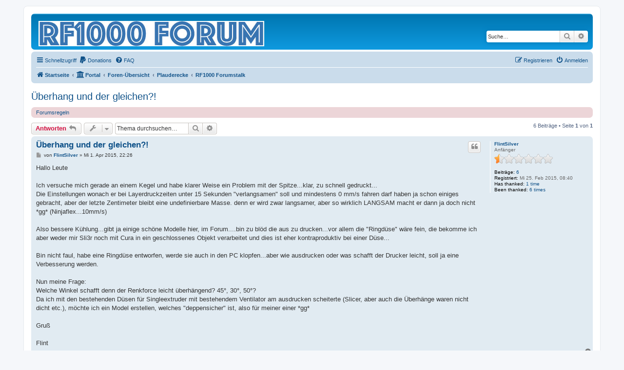

--- FILE ---
content_type: text/html; charset=UTF-8
request_url: https://www.rf1000.de/viewtopic.php?t=558
body_size: 10384
content:
<!DOCTYPE html>
<html dir="ltr" lang="de">
<head>
<meta charset="utf-8" />
<meta http-equiv="X-UA-Compatible" content="IE=edge">
<meta name="viewport" content="width=device-width, initial-scale=1" />

<title>Überhang und der gleichen?! - </title>

	<link rel="alternate" type="application/atom+xml" title="Feed - " href="/feed?sid=add72e4a6b7dc8d2649e3c1d3db5cbf9">			<link rel="alternate" type="application/atom+xml" title="Feed - Neue Themen" href="/feed/topics?sid=add72e4a6b7dc8d2649e3c1d3db5cbf9">		<link rel="alternate" type="application/atom+xml" title="Feed - Forum - RF1000 Forumstalk" href="/feed/forum/13?sid=add72e4a6b7dc8d2649e3c1d3db5cbf9">	<link rel="alternate" type="application/atom+xml" title="Feed - Thema - Überhang und der gleichen?!" href="/feed/topic/558?sid=add72e4a6b7dc8d2649e3c1d3db5cbf9">	
	<link rel="canonical" href="https://www.rf1000.de/viewtopic.php?t=558">

<!--
	phpBB style name: prosilver
	Based on style:   prosilver (this is the default phpBB3 style)
	Original author:  Tom Beddard ( http://www.subBlue.com/ )
	Modified by:
-->

<link href="./assets/css/font-awesome.min.css?assets_version=266" rel="stylesheet">
<link href="./styles/prosilver/theme/stylesheet.css?assets_version=266" rel="stylesheet">
<link href="./styles/prosilver/theme/de/stylesheet.css?assets_version=266" rel="stylesheet">




<!--[if lte IE 9]>
	<link href="./styles/prosilver/theme/tweaks.css?assets_version=266" rel="stylesheet">
<![endif]-->


<link href="./ext/alex75/blinknewpmandnotify/styles/prosilver/theme/blinknotify.css?assets_version=266" rel="stylesheet" media="screen">
<link href="./ext/dmzx/mchat/styles/prosilver/theme/mchat.css?assets_version=266" rel="stylesheet" media="screen">
<link href="./ext/ongray/pnlightbox/styles/prosilver/theme/pnlightbox.css?assets_version=266" rel="stylesheet" media="screen">
<link href="./ext/phpbb/pages/styles/prosilver/theme/pages_common.css?assets_version=266" rel="stylesheet" media="screen">
<link href="./ext/skouat/ppde/styles/all/theme/donation.css?assets_version=266" rel="stylesheet" media="screen">



</head>
<body id="phpbb" class="nojs notouch section-viewtopic ltr ">


<div id="wrap" class="wrap">
	<a id="top" class="top-anchor" accesskey="t"></a>
	<div id="page-header">
		<div class="headerbar" role="banner">
					<div class="inner">

			<div id="site-description" class="site-description">
		<a id="logo" class="logo" href="https://www.rf1000.de/portal" title="Startseite">
					<span class="site_logo"></span>
				</a>
				<h1></h1>
				<p></p>
				<p class="skiplink"><a href="#start_here">Zum Inhalt</a></p>
			</div>

									<div id="search-box" class="search-box search-header" role="search">
				<form action="./search.php?sid=add72e4a6b7dc8d2649e3c1d3db5cbf9" method="get" id="search">
				<fieldset>
					<input name="keywords" id="keywords" type="search" maxlength="128" title="Suche nach Wörtern" class="inputbox search tiny" size="20" value="" placeholder="Suche…" />
					<button class="button button-search" type="submit" title="Suche">
						<i class="icon fa-search fa-fw" aria-hidden="true"></i><span class="sr-only">Suche</span>
					</button>
					<a href="./search.php?sid=add72e4a6b7dc8d2649e3c1d3db5cbf9" class="button button-search-end" title="Erweiterte Suche">
						<i class="icon fa-cog fa-fw" aria-hidden="true"></i><span class="sr-only">Erweiterte Suche</span>
					</a>
					<input type="hidden" name="sid" value="add72e4a6b7dc8d2649e3c1d3db5cbf9" />

				</fieldset>
				</form>
			</div>
						
			</div>
					</div>
				<div class="navbar" role="navigation">
	<div class="inner">

	<ul id="nav-main" class="nav-main linklist" role="menubar">

		<li id="quick-links" class="quick-links dropdown-container responsive-menu" data-skip-responsive="true">
			<a href="#" class="dropdown-trigger">
				<i class="icon fa-bars fa-fw" aria-hidden="true"></i><span>Schnellzugriff</span>
			</a>
			<div class="dropdown">
				<div class="pointer"><div class="pointer-inner"></div></div>
				<ul class="dropdown-contents" role="menu">
					
											<li class="separator"></li>
																									<li>
								<a href="./search.php?search_id=unanswered&amp;sid=add72e4a6b7dc8d2649e3c1d3db5cbf9" role="menuitem">
									<i class="icon fa-file-o fa-fw icon-gray" aria-hidden="true"></i><span>Unbeantwortete Themen</span>
								</a>
							</li>
							<li>
								<a href="./search.php?search_id=active_topics&amp;sid=add72e4a6b7dc8d2649e3c1d3db5cbf9" role="menuitem">
									<i class="icon fa-file-o fa-fw icon-blue" aria-hidden="true"></i><span>Aktive Themen</span>
								</a>
							</li>
							<li class="separator"></li>
							<li>
								<a href="./search.php?sid=add72e4a6b7dc8d2649e3c1d3db5cbf9" role="menuitem">
									<i class="icon fa-search fa-fw" aria-hidden="true"></i><span>Suche</span>
								</a>
							</li>
					
										<li class="separator"></li>

									</ul>
			</div>
		</li>

			<li>
		<a href="/donate?sid=add72e4a6b7dc8d2649e3c1d3db5cbf9" rel="help" title="Donations" role="menuitem">
			<i class="icon fa-paypal fa-fw" aria-hidden="true"></i><span>Donations</span>
		</a>
	</li>
		<li data-skip-responsive="true">
			<a href="/help/faq?sid=add72e4a6b7dc8d2649e3c1d3db5cbf9" rel="help" title="Häufig gestellte Fragen" role="menuitem">
				<i class="icon fa-question-circle fa-fw" aria-hidden="true"></i><span>FAQ</span>
			</a>
		</li>
						
			<li class="rightside"  data-skip-responsive="true">
			<a href="./ucp.php?mode=login&amp;redirect=viewtopic.php%3Ft%3D558&amp;sid=add72e4a6b7dc8d2649e3c1d3db5cbf9" title="Anmelden" accesskey="x" role="menuitem">
				<i class="icon fa-power-off fa-fw" aria-hidden="true"></i><span>Anmelden</span>
			</a>
		</li>
					<li class="rightside" data-skip-responsive="true">
				<a href="./ucp.php?mode=register&amp;sid=add72e4a6b7dc8d2649e3c1d3db5cbf9" role="menuitem">
					<i class="icon fa-pencil-square-o  fa-fw" aria-hidden="true"></i><span>Registrieren</span>
				</a>
			</li>
						</ul>

	<ul id="nav-breadcrumbs" class="nav-breadcrumbs linklist navlinks" role="menubar">
				
		
		<li class="breadcrumbs" itemscope itemtype="https://schema.org/BreadcrumbList">

							<span class="crumb" itemtype="https://schema.org/ListItem" itemprop="itemListElement" itemscope><a itemprop="item" href="https://www.rf1000.de/portal" data-navbar-reference="home"><i class="icon fa-home fa-fw" aria-hidden="true"></i><span itemprop="name">Startseite</span></a><meta itemprop="position" content="1" /></span>
			
			<span class="crumb"><a href="/portal?sid=add72e4a6b7dc8d2649e3c1d3db5cbf9" data-navbar-reference="portal"><i class="icon fa-university fa-fw" aria-hidden="true"></i><span>Portal</span></a></span>				<span class="crumb" itemtype="https://schema.org/ListItem" itemprop="itemListElement" itemscope><a itemprop="item" href="./index.php?sid=add72e4a6b7dc8d2649e3c1d3db5cbf9" accesskey="h" data-navbar-reference="index"><span itemprop="name">Foren-Übersicht</span></a><meta itemprop="position" content="2" /></span>

											
								<span class="crumb" itemtype="https://schema.org/ListItem" itemprop="itemListElement" itemscope data-forum-id="12"><a itemprop="item" href="./viewforum.php?f=12&amp;sid=add72e4a6b7dc8d2649e3c1d3db5cbf9"><span itemprop="name">Plauderecke</span></a><meta itemprop="position" content="3" /></span>
															
								<span class="crumb" itemtype="https://schema.org/ListItem" itemprop="itemListElement" itemscope data-forum-id="13"><a itemprop="item" href="./viewforum.php?f=13&amp;sid=add72e4a6b7dc8d2649e3c1d3db5cbf9"><span itemprop="name">RF1000 Forumstalk</span></a><meta itemprop="position" content="4" /></span>
							
					</li>

		
					<li class="rightside responsive-search">
				<a href="./search.php?sid=add72e4a6b7dc8d2649e3c1d3db5cbf9" title="Zeigt die erweiterten Suchoptionen an" role="menuitem">
					<i class="icon fa-search fa-fw" aria-hidden="true"></i><span class="sr-only">Suche</span>
				</a>
			</li>
			</ul>

	</div>
</div>
	</div>

	
	<a id="start_here" class="anchor"></a>
	<div id="page-body" class="page-body" role="main">
		
		
<h2 class="topic-title"><a href="./viewtopic.php?t=558&amp;sid=add72e4a6b7dc8d2649e3c1d3db5cbf9">Überhang und der gleichen?!</a></h2>
<!-- NOTE: remove the style="display: none" when you want to have the forum description on the topic body -->
<div style="display: none !important;">Hier könnt Ihr Lob, Kritik, Verbesserungen oder Änderungen anregen und diskutieren.<br /></div>

	<div class="rules rules-link">
		<div class="inner">

					<a href="https://www.rf1000.de/viewtopic.php?f=13&amp;t=1191">Forumsregeln</a>
		
		</div>
	</div>

<div class="action-bar bar-top">
	
			<a href="./posting.php?mode=reply&amp;t=558&amp;sid=add72e4a6b7dc8d2649e3c1d3db5cbf9" class="button" title="Antwort erstellen">
							<span>Antworten</span> <i class="icon fa-reply fa-fw" aria-hidden="true"></i>
					</a>
	
			<div class="dropdown-container dropdown-button-control topic-tools">
		<span title="Themen-Optionen" class="button button-secondary dropdown-trigger dropdown-select">
			<i class="icon fa-wrench fa-fw" aria-hidden="true"></i>
			<span class="caret"><i class="icon fa-sort-down fa-fw" aria-hidden="true"></i></span>
		</span>
		<div class="dropdown">
			<div class="pointer"><div class="pointer-inner"></div></div>
			<ul class="dropdown-contents">
																												<li>
					<a href="./viewtopic.php?t=558&amp;sid=add72e4a6b7dc8d2649e3c1d3db5cbf9&amp;view=print" title="Druckansicht" accesskey="p">
						<i class="icon fa-print fa-fw" aria-hidden="true"></i><span>Druckansicht</span>
					</a>
				</li>
											</ul>
		</div>
	</div>
	
			<div class="search-box" role="search">
			<form method="get" id="topic-search" action="./search.php?sid=add72e4a6b7dc8d2649e3c1d3db5cbf9">
			<fieldset>
				<input class="inputbox search tiny"  type="search" name="keywords" id="search_keywords" size="20" placeholder="Thema durchsuchen…" />
				<button class="button button-search" type="submit" title="Suche">
					<i class="icon fa-search fa-fw" aria-hidden="true"></i><span class="sr-only">Suche</span>
				</button>
				<a href="./search.php?sid=add72e4a6b7dc8d2649e3c1d3db5cbf9" class="button button-search-end" title="Erweiterte Suche">
					<i class="icon fa-cog fa-fw" aria-hidden="true"></i><span class="sr-only">Erweiterte Suche</span>
				</a>
				<input type="hidden" name="t" value="558" />
<input type="hidden" name="sf" value="msgonly" />
<input type="hidden" name="sid" value="add72e4a6b7dc8d2649e3c1d3db5cbf9" />

			</fieldset>
			</form>
		</div>
	
			<div class="pagination">
			6 Beiträge
							&bull; Seite <strong>1</strong> von <strong>1</strong>
					</div>
		</div>




			<div id="p5259" class="post has-profile bg2">
		<div class="inner">

		<dl class="postprofile" id="profile5259">
			<dt class="has-profile-rank no-avatar">
				<div class="avatar-container">
																			</div>
								<a href="./memberlist.php?mode=viewprofile&amp;u=476&amp;sid=add72e4a6b7dc8d2649e3c1d3db5cbf9" class="username">FlintSilver</a>							</dt>

						<dd class="profile-rank">Anfänger<br /><img src="./images/ranks/rank1.png" alt="Anfänger" title="Anfänger" /></dd>			
		<dd class="profile-posts"><strong>Beiträge:</strong> <a href="./search.php?author_id=476&amp;sr=posts&amp;sid=add72e4a6b7dc8d2649e3c1d3db5cbf9">6</a></dd>		<dd class="profile-joined"><strong>Registriert:</strong> Mi 25. Feb 2015, 08:40</dd>		
		
						    <dd class="profile-posts" data-user-give-id="476"><strong>Has&nbsp;thanked:</strong> <a href="/thankslist/givens/476/true?tslash=&amp;sid=add72e4a6b7dc8d2649e3c1d3db5cbf9">1 time</a></dd>
    <dd class="profile-posts" data-user-receive-id="476"><strong>Been&nbsp;thanked:</strong> <a href="/thankslist/givens/476/false?tslash=&amp;sid=add72e4a6b7dc8d2649e3c1d3db5cbf9">6 times</a></dd>

						
		</dl>

		<div class="postbody">
						<div id="post_content5259">

					<h3 class="first">
						<a href="./viewtopic.php?p=5259&amp;sid=add72e4a6b7dc8d2649e3c1d3db5cbf9#p5259">Überhang und der gleichen?!</a>
		</h3>

													<ul class="post-buttons">
																																									<li>
							<a href="./posting.php?mode=quote&amp;p=5259&amp;sid=add72e4a6b7dc8d2649e3c1d3db5cbf9" title="Mit Zitat antworten" class="button button-icon-only">
								<i class="icon fa-quote-left fa-fw" aria-hidden="true"></i><span class="sr-only">Zitieren</span>
							</a>
						</li>
															</ul>
							
						<p class="author">
									<a class="unread" href="./viewtopic.php?p=5259&amp;sid=add72e4a6b7dc8d2649e3c1d3db5cbf9#p5259" title="Beitrag">
						<i class="icon fa-file fa-fw icon-lightgray icon-md" aria-hidden="true"></i><span class="sr-only">Beitrag</span>
					</a>
								<span class="responsive-hide">von <strong><a href="./memberlist.php?mode=viewprofile&amp;u=476&amp;sid=add72e4a6b7dc8d2649e3c1d3db5cbf9" class="username">FlintSilver</a></strong> &raquo; </span><time datetime="2015-04-01T20:26:06+00:00">Mi 1. Apr 2015, 22:26</time>
			</p>
			
			
			
			
			<div class="content">Hallo Leute<br>
<br>
Ich versuche mich gerade an einem Kegel und habe klarer Weise ein Problem mit der Spitze...klar, zu schnell gedruckt...<br>
Die Einstellungen wonach er bei Layerdruckzeiten unter 15 Sekunden "verlangsamen" soll und mindestens 0 mm/s fahren darf haben ja schon einiges gebracht, aber der letzte Zentimeter bleibt eine undefinierbare Masse. denn er wird zwar langsamer, aber so wirklich LANGSAM macht er dann ja doch nicht *gg* (Ninjaflex...10mm/s)<br>
<br>
Also bessere Kühlung...gibt ja einige schöne Modelle hier, im Forum....bin zu blöd die aus zu drucken...vor allem die "Ringdüse" wäre fein, die bekomme ich aber weder mir Sli3r noch mit Cura in ein geschlossenes Objekt verarbeitet und dies ist eher kontraproduktiv bei einer Düse...<br>
<br>
Bin nicht faul, habe eine Ringdüse entworfen, werde sie auch in den PC klopfen...aber wie ausdrucken oder was schafft der Drucker leicht, soll ja eine Verbesserung werden.<br>
<br>
Nun meine Frage:<br>
Welche Winkel schafft denn der Renkforce leicht überhängend? 45°, 30°, 50°?<br>
Da ich mit den bestehenden Düsen für Singleextruder mit bestehendem Ventilator am ausdrucken scheiterte (Slicer, aber auch die Überhänge waren nicht dicht etc.), möchte ich ein Model erstellen, welches "deppensicher" ist, also für meiner einer *gg*<br>
<br>
Gruß<br>
<br>
Flint</div>

			
			
									
						<div id='list_thanks5259'>
</div>
<div id='div_post_reput5259'>
</div>

										
						</div>

		</div>

				<div class="back2top">
						<a href="#top" class="top" title="Nach oben">
				<i class="icon fa-chevron-circle-up fa-fw icon-gray" aria-hidden="true"></i>
				<span class="sr-only">Nach oben</span>
			</a>
					</div>
		
		</div>
	</div>

				<div id="p5260" class="post has-profile bg1">
		<div class="inner">

		<dl class="postprofile" id="profile5260">
			<dt class="has-profile-rank has-avatar">
				<div class="avatar-container">
																<a href="./memberlist.php?mode=viewprofile&amp;u=401&amp;sid=add72e4a6b7dc8d2649e3c1d3db5cbf9" class="avatar"><img class="avatar" src="./download/file.php?avatar=401_1448458891.jpg" width="146" height="200" alt="Benutzeravatar" /></a>														</div>
								<a href="./memberlist.php?mode=viewprofile&amp;u=401&amp;sid=add72e4a6b7dc8d2649e3c1d3db5cbf9" class="username">wolfkarst</a>							</dt>

						<dd class="profile-rank">Erfahrener 3D-Drucker<br /><img src="./images/ranks/rank5.png" alt="Erfahrener 3D-Drucker" title="Erfahrener 3D-Drucker" /></dd>			
		<dd class="profile-posts"><strong>Beiträge:</strong> <a href="./search.php?author_id=401&amp;sr=posts&amp;sid=add72e4a6b7dc8d2649e3c1d3db5cbf9">284</a></dd>		<dd class="profile-joined"><strong>Registriert:</strong> Fr 23. Jan 2015, 23:05</dd>		
		
											<dd class="profile-custom-field profile-phpbb_location"><strong>Wohnort:</strong> Bad Nauheim</dd>
							    <dd class="profile-posts" data-user-give-id="401"><strong>Has&nbsp;thanked:</strong> <a href="/thankslist/givens/401/true?tslash=&amp;sid=add72e4a6b7dc8d2649e3c1d3db5cbf9">6 times</a></dd>
    <dd class="profile-posts" data-user-receive-id="401"><strong>Been&nbsp;thanked:</strong> <a href="/thankslist/givens/401/false?tslash=&amp;sid=add72e4a6b7dc8d2649e3c1d3db5cbf9">322 times</a></dd>

						
		</dl>

		<div class="postbody">
						<div id="post_content5260">

					<h3 >
						<a href="./viewtopic.php?p=5260&amp;sid=add72e4a6b7dc8d2649e3c1d3db5cbf9#p5260">Re: Überhang und der gleichen?!</a>
		</h3>

													<ul class="post-buttons">
																																									<li>
							<a href="./posting.php?mode=quote&amp;p=5260&amp;sid=add72e4a6b7dc8d2649e3c1d3db5cbf9" title="Mit Zitat antworten" class="button button-icon-only">
								<i class="icon fa-quote-left fa-fw" aria-hidden="true"></i><span class="sr-only">Zitieren</span>
							</a>
						</li>
															</ul>
							
						<p class="author">
									<a class="unread" href="./viewtopic.php?p=5260&amp;sid=add72e4a6b7dc8d2649e3c1d3db5cbf9#p5260" title="Beitrag">
						<i class="icon fa-file fa-fw icon-lightgray icon-md" aria-hidden="true"></i><span class="sr-only">Beitrag</span>
					</a>
								<span class="responsive-hide">von <strong><a href="./memberlist.php?mode=viewprofile&amp;u=401&amp;sid=add72e4a6b7dc8d2649e3c1d3db5cbf9" class="username">wolfkarst</a></strong> &raquo; </span><time datetime="2015-04-01T20:34:06+00:00">Mi 1. Apr 2015, 22:34</time>
			</p>
			
			
			
			
			<div class="content">Am Überhang bin ich auch am Probieren und scheitern ... Ich halte mich inzwischen an die Regel max. 45° ... das kommt hin<br>
Bis 30° geht noch, sieht aber nicht schön aus.<br>
darunter und waagerecht bin ich bislang mit jeder Art von Support gescheitert (waagerechte Lücken von 1-2 mm mal ausgenommen)<br>
Gruss Karsten</div>

			
			
									
						<div id='list_thanks5260'>
</div>
<div id='div_post_reput5260'>
</div>

							<div id="sig5260" class="signature">Stark Modifizierte RF1000 ... u.a. Getriebe für Servos, neue Elektrik, E6V-Extruder, ...</div>			
						</div>

		</div>

				<div class="back2top">
						<a href="#top" class="top" title="Nach oben">
				<i class="icon fa-chevron-circle-up fa-fw icon-gray" aria-hidden="true"></i>
				<span class="sr-only">Nach oben</span>
			</a>
					</div>
		
		</div>
	</div>

				<div id="p5261" class="post has-profile bg2">
		<div class="inner">

		<dl class="postprofile" id="profile5261">
			<dt class="has-profile-rank has-avatar">
				<div class="avatar-container">
																<a href="./memberlist.php?mode=viewprofile&amp;u=53&amp;sid=add72e4a6b7dc8d2649e3c1d3db5cbf9" class="avatar"><img class="avatar" src="./download/file.php?avatar=53_1448458384.jpg" width="200" height="133" alt="Benutzeravatar" /></a>														</div>
								<a href="./memberlist.php?mode=viewprofile&amp;u=53&amp;sid=add72e4a6b7dc8d2649e3c1d3db5cbf9" style="color: #00AA00;" class="username-coloured">Digibike</a>							</dt>

						<dd class="profile-rank">Globaler Moderator<br /><img src="./images/ranks/moderator.png" alt="Globaler Moderator" title="Globaler Moderator" /></dd>			
		<dd class="profile-posts"><strong>Beiträge:</strong> <a href="./search.php?author_id=53&amp;sr=posts&amp;sid=add72e4a6b7dc8d2649e3c1d3db5cbf9">2419</a></dd>		<dd class="profile-joined"><strong>Registriert:</strong> Sa 6. Sep 2014, 13:19</dd>		
		
											<dd class="profile-custom-field profile-phpbb_location"><strong>Wohnort:</strong> Bei Heilbronn</dd>
							    <dd class="profile-posts" data-user-give-id="53"><strong>Has&nbsp;thanked:</strong> <a href="/thankslist/givens/53/true?tslash=&amp;sid=add72e4a6b7dc8d2649e3c1d3db5cbf9">280 times</a></dd>
    <dd class="profile-posts" data-user-receive-id="53"><strong>Been&nbsp;thanked:</strong> <a href="/thankslist/givens/53/false?tslash=&amp;sid=add72e4a6b7dc8d2649e3c1d3db5cbf9">2826 times</a></dd>

						
		</dl>

		<div class="postbody">
						<div id="post_content5261">

					<h3 >
						<a href="./viewtopic.php?p=5261&amp;sid=add72e4a6b7dc8d2649e3c1d3db5cbf9#p5261">Re: Überhang und der gleichen?!</a>
		</h3>

													<ul class="post-buttons">
																																									<li>
							<a href="./posting.php?mode=quote&amp;p=5261&amp;sid=add72e4a6b7dc8d2649e3c1d3db5cbf9" title="Mit Zitat antworten" class="button button-icon-only">
								<i class="icon fa-quote-left fa-fw" aria-hidden="true"></i><span class="sr-only">Zitieren</span>
							</a>
						</li>
															</ul>
							
						<p class="author">
									<a class="unread" href="./viewtopic.php?p=5261&amp;sid=add72e4a6b7dc8d2649e3c1d3db5cbf9#p5261" title="Beitrag">
						<i class="icon fa-file fa-fw icon-lightgray icon-md" aria-hidden="true"></i><span class="sr-only">Beitrag</span>
					</a>
								<span class="responsive-hide">von <strong><a href="./memberlist.php?mode=viewprofile&amp;u=53&amp;sid=add72e4a6b7dc8d2649e3c1d3db5cbf9" style="color: #00AA00;" class="username-coloured">Digibike</a></strong> &raquo; </span><time datetime="2015-04-01T21:04:37+00:00">Mi 1. Apr 2015, 23:04</time>
			</p>
			
			
			
			
			<div class="content">Hi!<br>
Ich steh grad etwas auf dem Schlauch, glaub ich...<br>
Wenn ich deine Frage Richtig verstehe, fragst du doch, welche Überhänge Reptier max. schafft, oder?<br>
Eigentlich doch beliebige!? Dem Slicer ist das ja eigentlich wurscht... Dein Material und das Modell<br>
geben das doch vor...?!? Kurze lücken sind mit PLA oder ABS selbst Waagrecht zwar nicht schön, aber<br>
generell möglich. i.dr. ist aber spätestens bei 45 Grad schluß... Allerdings kommt es da auch wieder<br>
auf´s Filament an - Ninjaflex &amp; Co. z.b. schaffen im Prinzip gar keine Überhänge - dazu Wrabbelt und<br>
suppt das Zeug zu sehr rum... Bei ABS, PLA und Konsorten siehe Anfang...<br>
Oder hab ich die Frage falsch verstanden?<br>
<br>
Gruß, Christian</div>

			
			
									
						<div id='list_thanks5261'>
</div>
<div id='div_post_reput5261'>
</div>

							<div id="sig5261" class="signature">Du suchst Hilfe bei Druck(er) Problemen? Dann lies bei der Anfrage  <a href="http://www.rf1000.de/viewtopic.php?f=8&amp;t=2493&amp;p=25959#p25959" class="postlink">hier</a>  "Lösung für Druckeinstellung/Hardwareprobleme gesucht?" durch und beantworte die<br>
Fragen in deiner Anfrage - so wissen wir recht schnell, wo der Schuh drücken könnte!</div>			
						</div>

		</div>

				<div class="back2top">
						<a href="#top" class="top" title="Nach oben">
				<i class="icon fa-chevron-circle-up fa-fw icon-gray" aria-hidden="true"></i>
				<span class="sr-only">Nach oben</span>
			</a>
					</div>
		
		</div>
	</div>

				<div id="p5264" class="post has-profile bg1">
		<div class="inner">

		<dl class="postprofile" id="profile5264">
			<dt class="has-profile-rank no-avatar">
				<div class="avatar-container">
																			</div>
								<a href="./memberlist.php?mode=viewprofile&amp;u=476&amp;sid=add72e4a6b7dc8d2649e3c1d3db5cbf9" class="username">FlintSilver</a>							</dt>

						<dd class="profile-rank">Anfänger<br /><img src="./images/ranks/rank1.png" alt="Anfänger" title="Anfänger" /></dd>			
		<dd class="profile-posts"><strong>Beiträge:</strong> <a href="./search.php?author_id=476&amp;sr=posts&amp;sid=add72e4a6b7dc8d2649e3c1d3db5cbf9">6</a></dd>		<dd class="profile-joined"><strong>Registriert:</strong> Mi 25. Feb 2015, 08:40</dd>		
		
						    <dd class="profile-posts" data-user-give-id="476"><strong>Has&nbsp;thanked:</strong> <a href="/thankslist/givens/476/true?tslash=&amp;sid=add72e4a6b7dc8d2649e3c1d3db5cbf9">1 time</a></dd>
    <dd class="profile-posts" data-user-receive-id="476"><strong>Been&nbsp;thanked:</strong> <a href="/thankslist/givens/476/false?tslash=&amp;sid=add72e4a6b7dc8d2649e3c1d3db5cbf9">6 times</a></dd>

						
		</dl>

		<div class="postbody">
						<div id="post_content5264">

					<h3 >
						<a href="./viewtopic.php?p=5264&amp;sid=add72e4a6b7dc8d2649e3c1d3db5cbf9#p5264">Re: Überhang und der gleichen?!</a>
		</h3>

													<ul class="post-buttons">
																																									<li>
							<a href="./posting.php?mode=quote&amp;p=5264&amp;sid=add72e4a6b7dc8d2649e3c1d3db5cbf9" title="Mit Zitat antworten" class="button button-icon-only">
								<i class="icon fa-quote-left fa-fw" aria-hidden="true"></i><span class="sr-only">Zitieren</span>
							</a>
						</li>
															</ul>
							
						<p class="author">
									<a class="unread" href="./viewtopic.php?p=5264&amp;sid=add72e4a6b7dc8d2649e3c1d3db5cbf9#p5264" title="Beitrag">
						<i class="icon fa-file fa-fw icon-lightgray icon-md" aria-hidden="true"></i><span class="sr-only">Beitrag</span>
					</a>
								<span class="responsive-hide">von <strong><a href="./memberlist.php?mode=viewprofile&amp;u=476&amp;sid=add72e4a6b7dc8d2649e3c1d3db5cbf9" class="username">FlintSilver</a></strong> &raquo; </span><time datetime="2015-04-01T21:39:03+00:00">Mi 1. Apr 2015, 23:39</time>
			</p>
			
			
			
			
			<div class="content">Ich versuche gerade hohle Kegel mit aus Ninjaflex zu drucken....bei den Spitzen habe dann die Probleme...<br>
Daher nach Softwareadaptionen der Einstellungen zwar bessere, aber noch nicht gute Ergebnisse...<br>
Daher die Idee eine bessere Kühlung, also Ringdüse (aus PLA) rund um die Extruderdüse zu basteln.<br>
<br>
Da die Düsen aber geschlossene Wände haben sollten und innen hohl kann ich innen nicht mit Support drucken und wegen des Platzproblems wären Runde Lösungen zwar elegant und fein, ABER doppelte Wandstärken um die Überhänge hin zubekommen auch nicht möglich... ist ja kaum Platz dort...<br>
Daher will ich möglichst ein paar runde Ecken und eckige Kreissegmente  <img class="smilies" src="./images/smilies/dance2.gif" width="42" height="25" alt=":tanzen:" title=":tanzen:"> in die Konstruktion packen, damit der Drucker sich leicht tut, die Wandstärken einzelne Bahnen bleiben und die Überhänge ohne Support geschafft werden...<br>
"Siemens Lufthagel" eben  <img class="smilies" src="./images/smilies/cool.png" width="20" height="22" alt="B)" title="B)"></div>

			
			
									
						<div id='list_thanks5264'>
</div>
<div id='div_post_reput5264'>
</div>

										
						</div>

		</div>

				<div class="back2top">
						<a href="#top" class="top" title="Nach oben">
				<i class="icon fa-chevron-circle-up fa-fw icon-gray" aria-hidden="true"></i>
				<span class="sr-only">Nach oben</span>
			</a>
					</div>
		
		</div>
	</div>

				<div id="p5269" class="post has-profile bg2">
		<div class="inner">

		<dl class="postprofile" id="profile5269">
			<dt class="has-profile-rank has-avatar">
				<div class="avatar-container">
																<a href="./memberlist.php?mode=viewprofile&amp;u=351&amp;sid=add72e4a6b7dc8d2649e3c1d3db5cbf9" class="avatar"><img class="avatar" src="./download/file.php?avatar=351_1448458814.jpg" width="200" height="188" alt="Benutzeravatar" /></a>														</div>
								<a href="./memberlist.php?mode=viewprofile&amp;u=351&amp;sid=add72e4a6b7dc8d2649e3c1d3db5cbf9" style="color: #0000FF;" class="username-coloured">rf1k_mjh11</a>							</dt>

						<dd class="profile-rank">Developer<br /><img src="./images/ranks/developer.png" alt="Developer" title="Developer" /></dd>			
		<dd class="profile-posts"><strong>Beiträge:</strong> <a href="./search.php?author_id=351&amp;sr=posts&amp;sid=add72e4a6b7dc8d2649e3c1d3db5cbf9">2113</a></dd>		<dd class="profile-joined"><strong>Registriert:</strong> Di 6. Jan 2015, 19:44</dd>		
		
											<dd class="profile-custom-field profile-phpbb_location"><strong>Wohnort:</strong> Autriche</dd>
							    <dd class="profile-posts" data-user-give-id="351"><strong>Has&nbsp;thanked:</strong> <a href="/thankslist/givens/351/true?tslash=&amp;sid=add72e4a6b7dc8d2649e3c1d3db5cbf9">34163 times</a></dd>
    <dd class="profile-posts" data-user-receive-id="351"><strong>Been&nbsp;thanked:</strong> <a href="/thankslist/givens/351/false?tslash=&amp;sid=add72e4a6b7dc8d2649e3c1d3db5cbf9">691 times</a></dd>

						
		</dl>

		<div class="postbody">
						<div id="post_content5269">

					<h3 >
						<a href="./viewtopic.php?p=5269&amp;sid=add72e4a6b7dc8d2649e3c1d3db5cbf9#p5269">Re: Überhang und der gleichen?!</a>
		</h3>

													<ul class="post-buttons">
																																									<li>
							<a href="./posting.php?mode=quote&amp;p=5269&amp;sid=add72e4a6b7dc8d2649e3c1d3db5cbf9" title="Mit Zitat antworten" class="button button-icon-only">
								<i class="icon fa-quote-left fa-fw" aria-hidden="true"></i><span class="sr-only">Zitieren</span>
							</a>
						</li>
															</ul>
							
						<p class="author">
									<a class="unread" href="./viewtopic.php?p=5269&amp;sid=add72e4a6b7dc8d2649e3c1d3db5cbf9#p5269" title="Beitrag">
						<i class="icon fa-file fa-fw icon-lightgray icon-md" aria-hidden="true"></i><span class="sr-only">Beitrag</span>
					</a>
								<span class="responsive-hide">von <strong><a href="./memberlist.php?mode=viewprofile&amp;u=351&amp;sid=add72e4a6b7dc8d2649e3c1d3db5cbf9" style="color: #0000FF;" class="username-coloured">rf1k_mjh11</a></strong> &raquo; </span><time datetime="2015-04-02T09:02:55+00:00">Do 2. Apr 2015, 11:02</time>
			</p>
			
			
			
			
			<div class="content">Flint/FlintSilver, Karsten &amp; Co,<br>
<br>
Der Überhangwinkel ist keine Fixgröße.  Wie schon gesagt, ist es unter Anderem vom Material abhängig.  Eine sehr starke Abhängigkeit besteht aber zu dem Verhältnis des Düsendurchmessers zu der Layerhöhe.  Zum leichteren Verständniss hier ein Bild (auch damit meine Erklärung nicht schon wieder so langatmig wird):<br>
<br>
Simuliert dargestellt ist eine 0.4mm Düse bei verschiedenen Layerhöhen.  In jedem Fall ist der Überstand der Raupe des darüberliegenden Layers knapp unter der Hälfte der Raupenbreite, gegenüber der darunterliegenden Raupe.  Steht eine Raupe mehr als 50% über, beginnen arge Probleme, was die Oberflächengüte angeht.<br>
<br>
Mit einer <span style="text-decoration:underline">guten Einstellung</span> kann man wirklich bis knapp an die Hälfte der Raupebreite gehen.  Ich habe schon Überhänge von 60° zur Vertikalen (bzw. 30° zur Horizontalen) geschafft: <br>
Erklärung zum Bild[spoiler]:  Man sieht 6 "Zähne im Bild, von links nach rechts.  Der linke Zahn hatte 40° Überhang, der Nächste 50°, usw., bis zum letzten der 90° Überhang hat (also <span style="text-decoration:underline">horizontal</span>!! - daher das wirre Aussehen).  Man sieht, im untersten Bereich des 60° und 70° Überhangs noch brauchbares Aussehen.  Das wurde gegen Oben hin immer schlechter - hier kam der Turm-Effekt zum Tragen, da die Layer-Zeit nicht mehr für die Kühlung reichte.[/spoiler]<br>
Natürlich handelt es sich hier um graue Theorie, da mehrere Faktoren hineinspielen.  <br>
<br>
<strong class="text-strong">Zusammengefasst</strong>:  <br>
Der maximal erreichbare Überstandswinkel ist primär abhängig vom Verhältnis <em class="text-italics">Düsendurchmesser zu Layerhöhe</em>.<br>
<br>
mjh11<br>
<br>
P.S.  Beitrag gehört vielleicht unter "Tutorials"?</div>

			
			
						<div class="rules">Du hast keine ausreichende Berechtigung, um die Dateianhänge dieses Beitrags anzusehen.</div>			
						<div id='list_thanks5269'>
</div>
<div id='div_post_reput5269'>
</div>

							<div id="sig5269" class="signature">RF1000 (seit 2014) mit:<br>
  <strong class="text-strong">Pico</strong> Hot End (mit eigenem Bauteil- und Hot End Lüfter)<br>
  Ceran Bett<br>
  FW RF.01.47 (von Conrad, modif.)<br>
<br>
Die Natur kontert immer sofort mit einem besseren Idioten.</div>			
						</div>

		</div>

				<div class="back2top">
						<a href="#top" class="top" title="Nach oben">
				<i class="icon fa-chevron-circle-up fa-fw icon-gray" aria-hidden="true"></i>
				<span class="sr-only">Nach oben</span>
			</a>
					</div>
		
		</div>
	</div>

				<div id="p5494" class="post has-profile bg1">
		<div class="inner">

		<dl class="postprofile" id="profile5494">
			<dt class="has-profile-rank no-avatar">
				<div class="avatar-container">
																			</div>
								<a href="./memberlist.php?mode=viewprofile&amp;u=476&amp;sid=add72e4a6b7dc8d2649e3c1d3db5cbf9" class="username">FlintSilver</a>							</dt>

						<dd class="profile-rank">Anfänger<br /><img src="./images/ranks/rank1.png" alt="Anfänger" title="Anfänger" /></dd>			
		<dd class="profile-posts"><strong>Beiträge:</strong> <a href="./search.php?author_id=476&amp;sr=posts&amp;sid=add72e4a6b7dc8d2649e3c1d3db5cbf9">6</a></dd>		<dd class="profile-joined"><strong>Registriert:</strong> Mi 25. Feb 2015, 08:40</dd>		
		
						    <dd class="profile-posts" data-user-give-id="476"><strong>Has&nbsp;thanked:</strong> <a href="/thankslist/givens/476/true?tslash=&amp;sid=add72e4a6b7dc8d2649e3c1d3db5cbf9">1 time</a></dd>
    <dd class="profile-posts" data-user-receive-id="476"><strong>Been&nbsp;thanked:</strong> <a href="/thankslist/givens/476/false?tslash=&amp;sid=add72e4a6b7dc8d2649e3c1d3db5cbf9">6 times</a></dd>

						
		</dl>

		<div class="postbody">
						<div id="post_content5494">

					<h3 >
						<a href="./viewtopic.php?p=5494&amp;sid=add72e4a6b7dc8d2649e3c1d3db5cbf9#p5494">Re: Überhang und der gleichen?!</a>
		</h3>

													<ul class="post-buttons">
																																									<li>
							<a href="./posting.php?mode=quote&amp;p=5494&amp;sid=add72e4a6b7dc8d2649e3c1d3db5cbf9" title="Mit Zitat antworten" class="button button-icon-only">
								<i class="icon fa-quote-left fa-fw" aria-hidden="true"></i><span class="sr-only">Zitieren</span>
							</a>
						</li>
															</ul>
							
						<p class="author">
									<a class="unread" href="./viewtopic.php?p=5494&amp;sid=add72e4a6b7dc8d2649e3c1d3db5cbf9#p5494" title="Beitrag">
						<i class="icon fa-file fa-fw icon-lightgray icon-md" aria-hidden="true"></i><span class="sr-only">Beitrag</span>
					</a>
								<span class="responsive-hide">von <strong><a href="./memberlist.php?mode=viewprofile&amp;u=476&amp;sid=add72e4a6b7dc8d2649e3c1d3db5cbf9" class="username">FlintSilver</a></strong> &raquo; </span><time datetime="2015-04-11T19:25:05+00:00">Sa 11. Apr 2015, 21:25</time>
			</p>
			
			
			
			
			<div class="content"><img class="smilies" src="./images/smilies/emoticon_shocked.gif" width="20" height="22" alt=":schock:" title=":schock:"> <br>
Das erinnert mich irgendwie an die Münztürme in der Bar beim Tarokspielen.....Danke jedenfalls  <img class="smilies" src="./images/smilies/smile.png" width="20" height="22" alt=":)" title=":)"> <br>
<br>
Also mit anderen Worten...Zeichnen...probieren....kucken...und wieder von vorn...<br>
<br>
Mal sehen bis wann ich mit Schritt ein fertig bin  <img class="smilies" src="./images/smilies/sad.png" width="20" height="22" alt=":(" title=":("></div>

			
			
									
						<div id='list_thanks5494'>
</div>
<div id='div_post_reput5494'>
</div>

										
						</div>

		</div>

				<div class="back2top">
						<a href="#top" class="top" title="Nach oben">
				<i class="icon fa-chevron-circle-up fa-fw icon-gray" aria-hidden="true"></i>
				<span class="sr-only">Nach oben</span>
			</a>
					</div>
		
		</div>
	</div>

	

	<div class="action-bar bar-bottom">
	
			<a href="./posting.php?mode=reply&amp;t=558&amp;sid=add72e4a6b7dc8d2649e3c1d3db5cbf9" class="button" title="Antwort erstellen">
							<span>Antworten</span> <i class="icon fa-reply fa-fw" aria-hidden="true"></i>
					</a>
		
		<div class="dropdown-container dropdown-button-control topic-tools">
		<span title="Themen-Optionen" class="button button-secondary dropdown-trigger dropdown-select">
			<i class="icon fa-wrench fa-fw" aria-hidden="true"></i>
			<span class="caret"><i class="icon fa-sort-down fa-fw" aria-hidden="true"></i></span>
		</span>
		<div class="dropdown">
			<div class="pointer"><div class="pointer-inner"></div></div>
			<ul class="dropdown-contents">
																												<li>
					<a href="./viewtopic.php?t=558&amp;sid=add72e4a6b7dc8d2649e3c1d3db5cbf9&amp;view=print" title="Druckansicht" accesskey="p">
						<i class="icon fa-print fa-fw" aria-hidden="true"></i><span>Druckansicht</span>
					</a>
				</li>
											</ul>
		</div>
	</div>

			<form method="post" action="./viewtopic.php?t=558&amp;sid=add72e4a6b7dc8d2649e3c1d3db5cbf9">
		<div class="dropdown-container dropdown-container-left dropdown-button-control sort-tools">
	<span title="Anzeige- und Sortierungs-Einstellungen" class="button button-secondary dropdown-trigger dropdown-select">
		<i class="icon fa-sort-amount-asc fa-fw" aria-hidden="true"></i>
		<span class="caret"><i class="icon fa-sort-down fa-fw" aria-hidden="true"></i></span>
	</span>
	<div class="dropdown hidden">
		<div class="pointer"><div class="pointer-inner"></div></div>
		<div class="dropdown-contents">
			<fieldset class="display-options">
							<label>Anzeigen: <select name="st" id="st"><option value="0" selected="selected">Alle Beiträge</option><option value="1">1 Tag</option><option value="7">7 Tage</option><option value="14">2 Wochen</option><option value="30">1 Monat</option><option value="90">3 Monate</option><option value="180">6 Monate</option><option value="365">1 Jahr</option></select></label>
								<label>Sortiere nach: <select name="sk" id="sk"><option value="a">Autor</option><option value="t" selected="selected">Erstellungsdatum</option><option value="s">Betreff</option></select></label>
				<label>Richtung: <select name="sd" id="sd"><option value="a" selected="selected">Aufsteigend</option><option value="d">Absteigend</option></select></label>
								<hr class="dashed" />
				<input type="submit" class="button2" name="sort" value="Los" />
						</fieldset>
		</div>
	</div>
</div>
		</form>
	
	
	
			<div class="pagination">
			6 Beiträge
							&bull; Seite <strong>1</strong> von <strong>1</strong>
					</div>
	</div>


<div class="action-bar actions-jump">
		<p class="jumpbox-return">
		<a href="./viewforum.php?f=13&amp;sid=add72e4a6b7dc8d2649e3c1d3db5cbf9" class="left-box arrow-left" accesskey="r">
			<i class="icon fa-angle-left fa-fw icon-black" aria-hidden="true"></i><span>Zurück zu „RF1000 Forumstalk“</span>
		</a>
	</p>
	
		<div class="jumpbox dropdown-container dropdown-container-right dropdown-up dropdown-left dropdown-button-control" id="jumpbox">
			<span title="Gehe zu" class="button button-secondary dropdown-trigger dropdown-select">
				<span>Gehe zu</span>
				<span class="caret"><i class="icon fa-sort-down fa-fw" aria-hidden="true"></i></span>
			</span>
		<div class="dropdown">
			<div class="pointer"><div class="pointer-inner"></div></div>
			<ul class="dropdown-contents">
																				<li><a href="./viewforum.php?f=1&amp;sid=add72e4a6b7dc8d2649e3c1d3db5cbf9" class="jumpbox-cat-link"> <span> Renkforce RF1000 Forum</span></a></li>
																<li><a href="./viewforum.php?f=4&amp;sid=add72e4a6b7dc8d2649e3c1d3db5cbf9" class="jumpbox-sub-link"><span class="spacer"></span> <span>&#8627; &nbsp; Hardware</span></a></li>
																<li><a href="./viewforum.php?f=20&amp;sid=add72e4a6b7dc8d2649e3c1d3db5cbf9" class="jumpbox-sub-link"><span class="spacer"></span><span class="spacer"></span> <span>&#8627; &nbsp; Chassis</span></a></li>
																<li><a href="./viewforum.php?f=21&amp;sid=add72e4a6b7dc8d2649e3c1d3db5cbf9" class="jumpbox-sub-link"><span class="spacer"></span><span class="spacer"></span> <span>&#8627; &nbsp; Antrieb</span></a></li>
																<li><a href="./viewforum.php?f=22&amp;sid=add72e4a6b7dc8d2649e3c1d3db5cbf9" class="jumpbox-sub-link"><span class="spacer"></span><span class="spacer"></span> <span>&#8627; &nbsp; Führungen</span></a></li>
																<li><a href="./viewforum.php?f=23&amp;sid=add72e4a6b7dc8d2649e3c1d3db5cbf9" class="jumpbox-sub-link"><span class="spacer"></span><span class="spacer"></span> <span>&#8627; &nbsp; Extruder</span></a></li>
																<li><a href="./viewforum.php?f=24&amp;sid=add72e4a6b7dc8d2649e3c1d3db5cbf9" class="jumpbox-sub-link"><span class="spacer"></span><span class="spacer"></span> <span>&#8627; &nbsp; Elektronik</span></a></li>
																<li><a href="./viewforum.php?f=26&amp;sid=add72e4a6b7dc8d2649e3c1d3db5cbf9" class="jumpbox-sub-link"><span class="spacer"></span><span class="spacer"></span> <span>&#8627; &nbsp; Erweiterungen</span></a></li>
																<li><a href="./viewforum.php?f=27&amp;sid=add72e4a6b7dc8d2649e3c1d3db5cbf9" class="jumpbox-sub-link"><span class="spacer"></span><span class="spacer"></span> <span>&#8627; &nbsp; Fräsen</span></a></li>
																<li><a href="./viewforum.php?f=25&amp;sid=add72e4a6b7dc8d2649e3c1d3db5cbf9" class="jumpbox-sub-link"><span class="spacer"></span><span class="spacer"></span> <span>&#8627; &nbsp; Sonstiges</span></a></li>
																<li><a href="./viewforum.php?f=7&amp;sid=add72e4a6b7dc8d2649e3c1d3db5cbf9" class="jumpbox-sub-link"><span class="spacer"></span> <span>&#8627; &nbsp; Firmware / Tweaks</span></a></li>
																<li><a href="./viewforum.php?f=119&amp;sid=add72e4a6b7dc8d2649e3c1d3db5cbf9" class="jumpbox-sub-link"><span class="spacer"></span><span class="spacer"></span> <span>&#8627; &nbsp; RF1000-Klipper</span></a></li>
																<li><a href="./viewforum.php?f=120&amp;sid=add72e4a6b7dc8d2649e3c1d3db5cbf9" class="jumpbox-sub-link"><span class="spacer"></span><span class="spacer"></span> <span>&#8627; &nbsp; Firmware /Tweaks</span></a></li>
																<li><a href="./viewforum.php?f=8&amp;sid=add72e4a6b7dc8d2649e3c1d3db5cbf9" class="jumpbox-sub-link"><span class="spacer"></span> <span>&#8627; &nbsp; Filament</span></a></li>
																<li><a href="./viewforum.php?f=61&amp;sid=add72e4a6b7dc8d2649e3c1d3db5cbf9" class="jumpbox-sub-link"><span class="spacer"></span> <span>&#8627; &nbsp; Tutorials &amp; Co</span></a></li>
																<li><a href="./viewforum.php?f=62&amp;sid=add72e4a6b7dc8d2649e3c1d3db5cbf9" class="jumpbox-sub-link"><span class="spacer"></span><span class="spacer"></span> <span>&#8627; &nbsp; Anleitungen</span></a></li>
																<li><a href="./viewforum.php?f=63&amp;sid=add72e4a6b7dc8d2649e3c1d3db5cbf9" class="jumpbox-sub-link"><span class="spacer"></span><span class="spacer"></span> <span>&#8627; &nbsp; Erweiterungen</span></a></li>
																<li><a href="./viewforum.php?f=66&amp;sid=add72e4a6b7dc8d2649e3c1d3db5cbf9" class="jumpbox-cat-link"> <span> Renkforce RF2000 Forum</span></a></li>
																<li><a href="./viewforum.php?f=68&amp;sid=add72e4a6b7dc8d2649e3c1d3db5cbf9" class="jumpbox-sub-link"><span class="spacer"></span> <span>&#8627; &nbsp; Hardware</span></a></li>
																<li><a href="./viewforum.php?f=69&amp;sid=add72e4a6b7dc8d2649e3c1d3db5cbf9" class="jumpbox-sub-link"><span class="spacer"></span><span class="spacer"></span> <span>&#8627; &nbsp; Chassis</span></a></li>
																<li><a href="./viewforum.php?f=70&amp;sid=add72e4a6b7dc8d2649e3c1d3db5cbf9" class="jumpbox-sub-link"><span class="spacer"></span><span class="spacer"></span> <span>&#8627; &nbsp; Antrieb</span></a></li>
																<li><a href="./viewforum.php?f=71&amp;sid=add72e4a6b7dc8d2649e3c1d3db5cbf9" class="jumpbox-sub-link"><span class="spacer"></span><span class="spacer"></span> <span>&#8627; &nbsp; Führungen</span></a></li>
																<li><a href="./viewforum.php?f=72&amp;sid=add72e4a6b7dc8d2649e3c1d3db5cbf9" class="jumpbox-sub-link"><span class="spacer"></span><span class="spacer"></span> <span>&#8627; &nbsp; Extruder</span></a></li>
																<li><a href="./viewforum.php?f=73&amp;sid=add72e4a6b7dc8d2649e3c1d3db5cbf9" class="jumpbox-sub-link"><span class="spacer"></span><span class="spacer"></span> <span>&#8627; &nbsp; Elektronik</span></a></li>
																<li><a href="./viewforum.php?f=74&amp;sid=add72e4a6b7dc8d2649e3c1d3db5cbf9" class="jumpbox-sub-link"><span class="spacer"></span><span class="spacer"></span> <span>&#8627; &nbsp; Erweiterungen</span></a></li>
																<li><a href="./viewforum.php?f=75&amp;sid=add72e4a6b7dc8d2649e3c1d3db5cbf9" class="jumpbox-sub-link"><span class="spacer"></span><span class="spacer"></span> <span>&#8627; &nbsp; Fräsen</span></a></li>
																<li><a href="./viewforum.php?f=76&amp;sid=add72e4a6b7dc8d2649e3c1d3db5cbf9" class="jumpbox-sub-link"><span class="spacer"></span><span class="spacer"></span> <span>&#8627; &nbsp; Sonstiges</span></a></li>
																<li><a href="./viewforum.php?f=67&amp;sid=add72e4a6b7dc8d2649e3c1d3db5cbf9" class="jumpbox-sub-link"><span class="spacer"></span> <span>&#8627; &nbsp; Firmware / Tweaks</span></a></li>
																<li><a href="./viewforum.php?f=118&amp;sid=add72e4a6b7dc8d2649e3c1d3db5cbf9" class="jumpbox-sub-link"><span class="spacer"></span><span class="spacer"></span> <span>&#8627; &nbsp; RF2000-Klipper</span></a></li>
																<li><a href="./viewforum.php?f=121&amp;sid=add72e4a6b7dc8d2649e3c1d3db5cbf9" class="jumpbox-sub-link"><span class="spacer"></span><span class="spacer"></span> <span>&#8627; &nbsp; Firmware /Tweaks</span></a></li>
																<li><a href="./viewforum.php?f=84&amp;sid=add72e4a6b7dc8d2649e3c1d3db5cbf9" class="jumpbox-cat-link"> <span> Renkforce RF500 Forum</span></a></li>
																<li><a href="./viewforum.php?f=86&amp;sid=add72e4a6b7dc8d2649e3c1d3db5cbf9" class="jumpbox-sub-link"><span class="spacer"></span> <span>&#8627; &nbsp; Hardware</span></a></li>
																<li><a href="./viewforum.php?f=90&amp;sid=add72e4a6b7dc8d2649e3c1d3db5cbf9" class="jumpbox-sub-link"><span class="spacer"></span><span class="spacer"></span> <span>&#8627; &nbsp; Chassis</span></a></li>
																<li><a href="./viewforum.php?f=92&amp;sid=add72e4a6b7dc8d2649e3c1d3db5cbf9" class="jumpbox-sub-link"><span class="spacer"></span><span class="spacer"></span> <span>&#8627; &nbsp; Antrieb</span></a></li>
																<li><a href="./viewforum.php?f=94&amp;sid=add72e4a6b7dc8d2649e3c1d3db5cbf9" class="jumpbox-sub-link"><span class="spacer"></span><span class="spacer"></span> <span>&#8627; &nbsp; Führungen</span></a></li>
																<li><a href="./viewforum.php?f=96&amp;sid=add72e4a6b7dc8d2649e3c1d3db5cbf9" class="jumpbox-sub-link"><span class="spacer"></span><span class="spacer"></span> <span>&#8627; &nbsp; Extruder</span></a></li>
																<li><a href="./viewforum.php?f=98&amp;sid=add72e4a6b7dc8d2649e3c1d3db5cbf9" class="jumpbox-sub-link"><span class="spacer"></span><span class="spacer"></span> <span>&#8627; &nbsp; Elektronik</span></a></li>
																<li><a href="./viewforum.php?f=100&amp;sid=add72e4a6b7dc8d2649e3c1d3db5cbf9" class="jumpbox-sub-link"><span class="spacer"></span><span class="spacer"></span> <span>&#8627; &nbsp; Erweiterungen</span></a></li>
																<li><a href="./viewforum.php?f=102&amp;sid=add72e4a6b7dc8d2649e3c1d3db5cbf9" class="jumpbox-sub-link"><span class="spacer"></span><span class="spacer"></span> <span>&#8627; &nbsp; Sonstiges</span></a></li>
																<li><a href="./viewforum.php?f=87&amp;sid=add72e4a6b7dc8d2649e3c1d3db5cbf9" class="jumpbox-sub-link"><span class="spacer"></span> <span>&#8627; &nbsp; Firmware / Tweaks</span></a></li>
																<li><a href="./viewforum.php?f=85&amp;sid=add72e4a6b7dc8d2649e3c1d3db5cbf9" class="jumpbox-cat-link"> <span> Renkforce RF100 Forum</span></a></li>
																<li><a href="./viewforum.php?f=88&amp;sid=add72e4a6b7dc8d2649e3c1d3db5cbf9" class="jumpbox-sub-link"><span class="spacer"></span> <span>&#8627; &nbsp; Hardware</span></a></li>
																<li><a href="./viewforum.php?f=91&amp;sid=add72e4a6b7dc8d2649e3c1d3db5cbf9" class="jumpbox-sub-link"><span class="spacer"></span><span class="spacer"></span> <span>&#8627; &nbsp; Chassis</span></a></li>
																<li><a href="./viewforum.php?f=93&amp;sid=add72e4a6b7dc8d2649e3c1d3db5cbf9" class="jumpbox-sub-link"><span class="spacer"></span><span class="spacer"></span> <span>&#8627; &nbsp; Antrieb</span></a></li>
																<li><a href="./viewforum.php?f=95&amp;sid=add72e4a6b7dc8d2649e3c1d3db5cbf9" class="jumpbox-sub-link"><span class="spacer"></span><span class="spacer"></span> <span>&#8627; &nbsp; Führungen</span></a></li>
																<li><a href="./viewforum.php?f=97&amp;sid=add72e4a6b7dc8d2649e3c1d3db5cbf9" class="jumpbox-sub-link"><span class="spacer"></span><span class="spacer"></span> <span>&#8627; &nbsp; Extruder</span></a></li>
																<li><a href="./viewforum.php?f=99&amp;sid=add72e4a6b7dc8d2649e3c1d3db5cbf9" class="jumpbox-sub-link"><span class="spacer"></span><span class="spacer"></span> <span>&#8627; &nbsp; Elektronik</span></a></li>
																<li><a href="./viewforum.php?f=101&amp;sid=add72e4a6b7dc8d2649e3c1d3db5cbf9" class="jumpbox-sub-link"><span class="spacer"></span><span class="spacer"></span> <span>&#8627; &nbsp; Erweiterungen</span></a></li>
																<li><a href="./viewforum.php?f=103&amp;sid=add72e4a6b7dc8d2649e3c1d3db5cbf9" class="jumpbox-sub-link"><span class="spacer"></span><span class="spacer"></span> <span>&#8627; &nbsp; Sonstiges</span></a></li>
																<li><a href="./viewforum.php?f=89&amp;sid=add72e4a6b7dc8d2649e3c1d3db5cbf9" class="jumpbox-sub-link"><span class="spacer"></span> <span>&#8627; &nbsp; Firmware / Tweaks</span></a></li>
																<li><a href="./viewforum.php?f=112&amp;sid=add72e4a6b7dc8d2649e3c1d3db5cbf9" class="jumpbox-cat-link"> <span> Renkforce Pro Forum</span></a></li>
																<li><a href="./viewforum.php?f=114&amp;sid=add72e4a6b7dc8d2649e3c1d3db5cbf9" class="jumpbox-sub-link"><span class="spacer"></span> <span>&#8627; &nbsp; Hardware</span></a></li>
																<li><a href="./viewforum.php?f=115&amp;sid=add72e4a6b7dc8d2649e3c1d3db5cbf9" class="jumpbox-sub-link"><span class="spacer"></span> <span>&#8627; &nbsp; Software</span></a></li>
																<li><a href="./viewforum.php?f=113&amp;sid=add72e4a6b7dc8d2649e3c1d3db5cbf9" class="jumpbox-cat-link"> <span> Renkforce Basic Forum</span></a></li>
																<li><a href="./viewforum.php?f=116&amp;sid=add72e4a6b7dc8d2649e3c1d3db5cbf9" class="jumpbox-sub-link"><span class="spacer"></span> <span>&#8627; &nbsp; Hardware</span></a></li>
																<li><a href="./viewforum.php?f=117&amp;sid=add72e4a6b7dc8d2649e3c1d3db5cbf9" class="jumpbox-sub-link"><span class="spacer"></span> <span>&#8627; &nbsp; Software</span></a></li>
																<li><a href="./viewforum.php?f=105&amp;sid=add72e4a6b7dc8d2649e3c1d3db5cbf9" class="jumpbox-cat-link"> <span> Weitere Hersteller</span></a></li>
																<li><a href="./viewforum.php?f=106&amp;sid=add72e4a6b7dc8d2649e3c1d3db5cbf9" class="jumpbox-sub-link"><span class="spacer"></span> <span>&#8627; &nbsp; Ultimaker und Clone</span></a></li>
																<li><a href="./viewforum.php?f=107&amp;sid=add72e4a6b7dc8d2649e3c1d3db5cbf9" class="jumpbox-sub-link"><span class="spacer"></span> <span>&#8627; &nbsp; Prusa und Co</span></a></li>
																<li><a href="./viewforum.php?f=108&amp;sid=add72e4a6b7dc8d2649e3c1d3db5cbf9" class="jumpbox-sub-link"><span class="spacer"></span> <span>&#8627; &nbsp; Ender 3D</span></a></li>
																<li><a href="./viewforum.php?f=109&amp;sid=add72e4a6b7dc8d2649e3c1d3db5cbf9" class="jumpbox-sub-link"><span class="spacer"></span> <span>&#8627; &nbsp; Delta Drucker</span></a></li>
																<li><a href="./viewforum.php?f=110&amp;sid=add72e4a6b7dc8d2649e3c1d3db5cbf9" class="jumpbox-sub-link"><span class="spacer"></span> <span>&#8627; &nbsp; SLS</span></a></li>
																<li><a href="./viewforum.php?f=111&amp;sid=add72e4a6b7dc8d2649e3c1d3db5cbf9" class="jumpbox-sub-link"><span class="spacer"></span> <span>&#8627; &nbsp; Sonstige Marken</span></a></li>
																<li><a href="./viewforum.php?f=80&amp;sid=add72e4a6b7dc8d2649e3c1d3db5cbf9" class="jumpbox-cat-link"> <span> Hardware</span></a></li>
																<li><a href="./viewforum.php?f=77&amp;sid=add72e4a6b7dc8d2649e3c1d3db5cbf9" class="jumpbox-sub-link"><span class="spacer"></span> <span>&#8627; &nbsp; Rasberry</span></a></li>
																<li><a href="./viewforum.php?f=81&amp;sid=add72e4a6b7dc8d2649e3c1d3db5cbf9" class="jumpbox-sub-link"><span class="spacer"></span> <span>&#8627; &nbsp; Arduino</span></a></li>
																<li><a href="./viewforum.php?f=82&amp;sid=add72e4a6b7dc8d2649e3c1d3db5cbf9" class="jumpbox-sub-link"><span class="spacer"></span> <span>&#8627; &nbsp; Sonstige Hardware</span></a></li>
																<li><a href="./viewforum.php?f=79&amp;sid=add72e4a6b7dc8d2649e3c1d3db5cbf9" class="jumpbox-cat-link"> <span> Software</span></a></li>
																<li><a href="./viewforum.php?f=5&amp;sid=add72e4a6b7dc8d2649e3c1d3db5cbf9" class="jumpbox-sub-link"><span class="spacer"></span> <span>&#8627; &nbsp; Slicer Software</span></a></li>
																<li><a href="./viewforum.php?f=55&amp;sid=add72e4a6b7dc8d2649e3c1d3db5cbf9" class="jumpbox-sub-link"><span class="spacer"></span><span class="spacer"></span> <span>&#8627; &nbsp; Repetier Host</span></a></li>
																<li><a href="./viewforum.php?f=57&amp;sid=add72e4a6b7dc8d2649e3c1d3db5cbf9" class="jumpbox-sub-link"><span class="spacer"></span><span class="spacer"></span> <span>&#8627; &nbsp; Slic3r</span></a></li>
																<li><a href="./viewforum.php?f=56&amp;sid=add72e4a6b7dc8d2649e3c1d3db5cbf9" class="jumpbox-sub-link"><span class="spacer"></span><span class="spacer"></span> <span>&#8627; &nbsp; Cura</span></a></li>
																<li><a href="./viewforum.php?f=58&amp;sid=add72e4a6b7dc8d2649e3c1d3db5cbf9" class="jumpbox-sub-link"><span class="spacer"></span><span class="spacer"></span> <span>&#8627; &nbsp; Simplify 3D</span></a></li>
																<li><a href="./viewforum.php?f=59&amp;sid=add72e4a6b7dc8d2649e3c1d3db5cbf9" class="jumpbox-sub-link"><span class="spacer"></span><span class="spacer"></span> <span>&#8627; &nbsp; CamBam</span></a></li>
																<li><a href="./viewforum.php?f=60&amp;sid=add72e4a6b7dc8d2649e3c1d3db5cbf9" class="jumpbox-sub-link"><span class="spacer"></span><span class="spacer"></span> <span>&#8627; &nbsp; Sonstige</span></a></li>
																<li><a href="./viewforum.php?f=6&amp;sid=add72e4a6b7dc8d2649e3c1d3db5cbf9" class="jumpbox-sub-link"><span class="spacer"></span> <span>&#8627; &nbsp; 3D Konstruktionssoftware</span></a></li>
																<li><a href="./viewforum.php?f=78&amp;sid=add72e4a6b7dc8d2649e3c1d3db5cbf9" class="jumpbox-sub-link"><span class="spacer"></span> <span>&#8627; &nbsp; Repetier-Server</span></a></li>
																<li><a href="./viewforum.php?f=9&amp;sid=add72e4a6b7dc8d2649e3c1d3db5cbf9" class="jumpbox-cat-link"> <span> Galerie</span></a></li>
																<li><a href="./viewforum.php?f=10&amp;sid=add72e4a6b7dc8d2649e3c1d3db5cbf9" class="jumpbox-sub-link"><span class="spacer"></span> <span>&#8627; &nbsp; Fotos</span></a></li>
																<li><a href="./viewforum.php?f=11&amp;sid=add72e4a6b7dc8d2649e3c1d3db5cbf9" class="jumpbox-sub-link"><span class="spacer"></span> <span>&#8627; &nbsp; Modelle</span></a></li>
																<li><a href="./viewforum.php?f=17&amp;sid=add72e4a6b7dc8d2649e3c1d3db5cbf9" class="jumpbox-sub-link"><span class="spacer"></span> <span>&#8627; &nbsp; Projekte</span></a></li>
																<li><a href="./viewforum.php?f=64&amp;sid=add72e4a6b7dc8d2649e3c1d3db5cbf9" class="jumpbox-sub-link"><span class="spacer"></span> <span>&#8627; &nbsp; Neue Downloads</span></a></li>
																<li><a href="./viewforum.php?f=12&amp;sid=add72e4a6b7dc8d2649e3c1d3db5cbf9" class="jumpbox-cat-link"> <span> Plauderecke</span></a></li>
																<li><a href="./viewforum.php?f=13&amp;sid=add72e4a6b7dc8d2649e3c1d3db5cbf9" class="jumpbox-sub-link"><span class="spacer"></span> <span>&#8627; &nbsp; RF1000 Forumstalk</span></a></li>
																<li><a href="./viewforum.php?f=19&amp;sid=add72e4a6b7dc8d2649e3c1d3db5cbf9" class="jumpbox-sub-link"><span class="spacer"></span> <span>&#8627; &nbsp; Vorstellungen</span></a></li>
																<li><a href="./viewforum.php?f=65&amp;sid=add72e4a6b7dc8d2649e3c1d3db5cbf9" class="jumpbox-sub-link"><span class="spacer"></span> <span>&#8627; &nbsp; Gäste-Talk</span></a></li>
																<li><a href="./viewforum.php?f=122&amp;sid=add72e4a6b7dc8d2649e3c1d3db5cbf9" class="jumpbox-sub-link"><span class="spacer"></span> <span>&#8627; &nbsp; Small-Talk</span></a></li>
																<li><a href="./viewforum.php?f=14&amp;sid=add72e4a6b7dc8d2649e3c1d3db5cbf9" class="jumpbox-cat-link"> <span> Marktplatz</span></a></li>
																<li><a href="./viewforum.php?f=15&amp;sid=add72e4a6b7dc8d2649e3c1d3db5cbf9" class="jumpbox-sub-link"><span class="spacer"></span> <span>&#8627; &nbsp; Biete</span></a></li>
																<li><a href="./viewforum.php?f=16&amp;sid=add72e4a6b7dc8d2649e3c1d3db5cbf9" class="jumpbox-sub-link"><span class="spacer"></span> <span>&#8627; &nbsp; Suche</span></a></li>
											</ul>
		</div>
	</div>

	</div>



			</div>


<div id="page-footer" class="page-footer" role="contentinfo">
	<div class="navbar" role="navigation">
	<div class="inner">

	<ul id="nav-footer" class="nav-footer linklist" role="menubar">
		<li class="breadcrumbs">
							<span class="crumb"><a href="https://www.rf1000.de/portal" data-navbar-reference="home"><i class="icon fa-home fa-fw" aria-hidden="true"></i><span>Startseite</span></a></span>						<span class="crumb"><a href="/portal?sid=add72e4a6b7dc8d2649e3c1d3db5cbf9" data-navbar-reference="portal"><i class="icon fa-university fa-fw" aria-hidden="true"></i><span>Portal</span></a></span>			<span class="crumb"><a href="./index.php?sid=add72e4a6b7dc8d2649e3c1d3db5cbf9" data-navbar-reference="index"><span>Foren-Übersicht</span></a></span>					</li>
		
				<li class="rightside">Alle Zeiten sind <span title="Europa/Berlin">UTC+01:00</span></li>
							<li class="rightside">
				<a href="./ucp.php?mode=delete_cookies&amp;sid=add72e4a6b7dc8d2649e3c1d3db5cbf9" data-ajax="true" data-refresh="true" role="menuitem">
					<i class="icon fa-trash fa-fw" aria-hidden="true"></i><span>Alle Cookies löschen</span>
				</a>
			</li>
														<li class="small-icon icon-pages icon-page-impressum rightside">
			<a href="/impressum?sid=add72e4a6b7dc8d2649e3c1d3db5cbf9" title="" role="menuitem">
				<span>Impressum</span>
			</a>
		</li>
				</ul>

	</div>
</div>

	<div class="copyright">
				<p class="footer-row">
			<span class="footer-copyright">Powered by <a href="https://www.phpbb.com/">phpBB</a>&reg; Forum Software &copy; phpBB Limited</span>
		</p>
				<p class="footer-row">
			<span class="footer-copyright">Deutsche Übersetzung durch <a href="https://www.phpbb.de/">phpBB.de</a></span>
		</p>
						<p class="footer-row" role="menu">
			<a class="footer-link" href="./ucp.php?mode=privacy&amp;sid=add72e4a6b7dc8d2649e3c1d3db5cbf9" title="Datenschutz" role="menuitem">
				<span class="footer-link-text">Datenschutz</span>
			</a>
			|
			<a class="footer-link" href="./ucp.php?mode=terms&amp;sid=add72e4a6b7dc8d2649e3c1d3db5cbf9" title="Nutzungsbedingungen" role="menuitem">
				<span class="footer-link-text">Nutzungsbedingungen</span>
			</a>
		</p>
					</div>

	<div id="darkenwrapper" class="darkenwrapper" data-ajax-error-title="AJAX-Fehler" data-ajax-error-text="Bei der Verarbeitung deiner Anfrage ist ein Fehler aufgetreten." data-ajax-error-text-abort="Der Benutzer hat die Anfrage abgebrochen." data-ajax-error-text-timeout="Bei deiner Anfrage ist eine Zeitüberschreitung aufgetreten. Bitte versuche es erneut." data-ajax-error-text-parsererror="Bei deiner Anfrage ist etwas falsch gelaufen und der Server hat eine ungültige Antwort zurückgegeben.">
		<div id="darken" class="darken">&nbsp;</div>
	</div>

	<div id="phpbb_alert" class="phpbb_alert" data-l-err="Fehler" data-l-timeout-processing-req="Bei der Anfrage ist eine Zeitüberschreitung aufgetreten.">
		<a href="#" class="alert_close">
			<i class="icon fa-times-circle fa-fw" aria-hidden="true"></i>
		</a>
		<h3 class="alert_title">&nbsp;</h3><p class="alert_text"></p>
	</div>
	<div id="phpbb_confirm" class="phpbb_alert">
		<a href="#" class="alert_close">
			<i class="icon fa-times-circle fa-fw" aria-hidden="true"></i>
		</a>
		<div class="alert_text"></div>
	</div>
</div>

</div>

<div>
	<a id="bottom" class="anchor" accesskey="z"></a>
	</div>

<script src="./assets/javascript/jquery-3.6.0.min.js?assets_version=266"></script>
<script src="./assets/javascript/core.js?assets_version=266"></script>



<script src="./ext/ongray/pnlightbox/styles/prosilver/template/pnlightbox.js?assets_version=266"></script>
<script src="./styles/prosilver/template/forum_fn.js?assets_version=266"></script>
<script src="./styles/prosilver/template/ajax.js?assets_version=266"></script>



</body>
</html>
